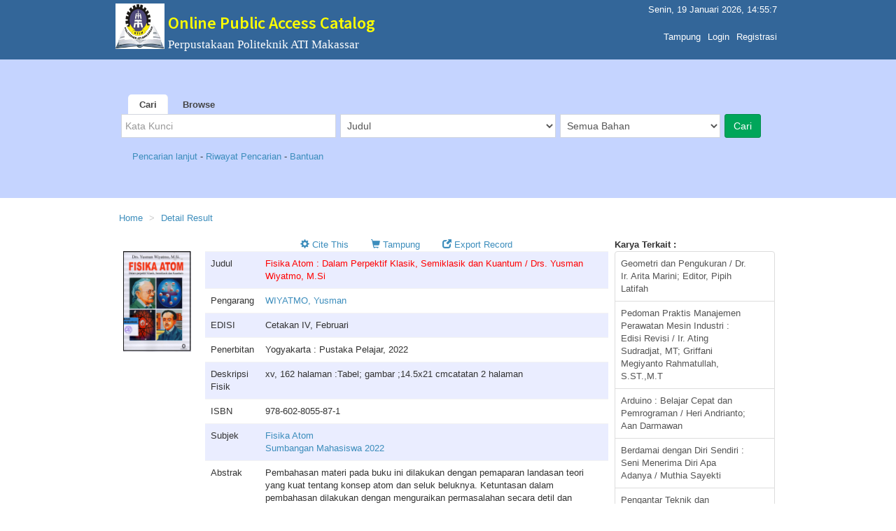

--- FILE ---
content_type: text/html; charset=UTF-8
request_url: https://lib.atim.ac.id/opac/detail-opac?id=8173
body_size: 42412
content:
   


                        <!DOCTYPE html>
<html lang="idn">
<head>
    <meta charset="UTF-8">
    <meta name="viewport" content="width=device-width, initial-scale=1">
    <meta name="author" content="WIYATMO, Yusman">
    <meta name="description" content="Yogyakarta : Pustaka Pelajar, 2022, ISBN: 978-602-8055-87-1">
    <meta name="csrf-param" content="_OpacInlislite">
    <meta name="csrf-token" content="Q0VkLWMySjEaDw1cMmUMa3AJPkQOCzh3NSEJeTNBOAMFITAUEVsHWw==">
    <title>Fisika Atom : Dalam Perpektif Klasik, Semiklasik dan Kuantum / Drs. Yusman Wiyatmo, M.Si | Perpustakaan Politeknik ATI Makassar</title>
    <!-- Tell the browser to be responsive to screen width -->
    <meta content="width=device-width, initial-scale=1, maximum-scale=1, user-scalable=no" name="viewport">
    <link rel="shortcut icon" type='image/x-icon' href="/opac/../uploaded_files/aplikasi/favicon.png">


    <!--  <link rel="shortcut icon" type='image/x-icon' href="../.../uploaded_files/aplikasi/favicon.png"> -->

    <link href="/opac/assets/52d3d1c8/css/bootstrap.css" rel="stylesheet">
<link href="/opac/assets_b/css/_all-skins.css" rel="stylesheet">
<link href="/opac/assets_b/css/ionicons.min.css" rel="stylesheet">
<link href="/opac/assets_b/css/bootstrap.css" rel="stylesheet">
<link href="/opac/assets_b/css/font-awesome.min.css" rel="stylesheet">
<link href="/opac/assets_b/css/style-slider.css" rel="stylesheet">
<link href="/opac/assets_b/css/datatables.css" rel="stylesheet">
<link href="/opac/assets_b/css/AdminLTE.css" rel="stylesheet">
<link href="/opac/assets_b/css/site.css" rel="stylesheet">
<link href="/opac/assets_b/css/styles.css" rel="stylesheet">
</head>


<body class="skin-blue layout-top-nav">
    <div class="wrapper" style=" background-color: #FFF;">
        <!-- Header web -->
        <header class="main-header">
            <!-- navbar -->
            <nav class="navbar navbar-static-top">
                <div class="container">
                    <div class="navbar-header">
                        <div class="title">
                           
                            <div class="image"><img src="/opac/../uploaded_files/aplikasi/logo_perpusnas_2015.png" class="img-logo" height="65" width="70"></div>
                            <div class="text">
                                <h3 style="margin-top: 20px;">Online Public Access Catalog</h3>
                                <div class="clear"></div>
                                <div class="time">Perpustakaan Politeknik ATI Makassar</div><br/>
                                <div class="clear"></div>
                                <div class="timeddr" style="margin-bottom: 10px"></div>
                                <div class="clear"></div>
                            </div>
                            <button type="button" class="navbar-toggle collapsed" data-toggle="collapse" data-target="#navbar-collapse">
                                <i class="fa fa-bars"></i>
                            </button>
                            <div class="clear">
                            </div>
                        </div>
                    </div>

                    <!-- Collect the nav links, forms, and other content for toggling -->
                    <div class="collapse navbar-collapse pull-right" id="navbar-collapse">
                        <span class="pull-right" style="color:#fff; margin-right:5px; margin-top:5px" id="clocktime" ></span><br>
                        <ul class="nav navbar-nav pull-right">        
            
                    <li> <a class="bookmarkShow" href="javascript:void(0)"  onclick='tampilBooking()' ></a> </li>     
                    <li> <a href="/opac/bookmark">Tampung</a> </li>
                      

                         <li> <a href="javascript:void(0)"  onclick='tampilLogin()'>Login</a> </li>
                        <li> <a href="../pendaftaran">Registrasi</a> </li>
                                                  
                  </ul>

                    </div><!-- /.navbar-collapse -->
                    <!-- Navbar Right Menu -->
                    <!-- /.navbar-custom-menu -->
                </div><!-- /.container-fluid -->
            </nav>
            <!-- /navbar -->
        </header>

          <section class="content-search">
                  <div class="container">
                    <div class="row">
                      <div class="col-sm-12">
                      <span class="nav-tabs-custom">
                          <ul class="nav nav-tabs">
                            <li class="active"> <a href="#tab_1" data-toggle="tab">Cari</a> </li>
                    <li> <a href="/opac/browse">Browse</a> </li>

                          </ul>
                        </span>
                        </div>
                        </div>
                    <form action="/opac/pencarian-sederhana" method="GET"/>
                    <input type="hidden" name="action" value="pencarianSederhana"/>

                        <div class="tab-content">
                            <div class="tab-pane active" id="tab_1">
                  <div class="col-sm-4"><div class="form-group">
                          <input type="text" class="form-control" name="katakunci" id="KataKunci" placeholder='Kata Kunci' size="25" ></div></div>
                      <div class="col-sm-4"><div class="form-group">

                    <select  class="form-control" name="ruas">
                      <option value="Judul">Judul</option>
                      <option value="Pengarang">Pengarang</option>
                      <option value="Penerbit">Penerbitan</option>
                      <option value="Subyek">Subyek</option>
                      <option value="Nomor Panggil">Nomor Panggil</option>
                      <option value="ISBN">ISBN</option>
                      <option value="ISSN">ISSN</option>                    
                      <option value="ISMN">ISMN</option>
                      <option value="Semua Ruas">Sembarang</option> 

                    </select>
                              </form>
                      </div></div>
                      <div class="col-sm-3"><div class="form-group">

                              <select class="form-control" name="bahan" onChange="getData(this);" >
                      <option value ='72'>Serial - Terbitan Berseri</option> <option value ='82'>Monograf - Referensi (Indeks)</option> <option value ='83'>Monograf - Referensi (Atlas)</option> <option value ='76'>Literatur Kelabu - LAPORAN PENELITIAN</option> <option value ='77'>Literatur Kelabu - LAPORAN PENGABDIAN</option> <option value ='80'>Monograf - Referensi (Ensiklopedi)</option> <option value ='79'>Monograf - Referensi (Kamus)</option> <option value ='78'>Monograf - Referensi (Katalog)</option> <option value ='81'>Monograf - Referensi (Bibliografi)</option> <option value ='84'>Monograf - Referensi (Direktori)</option> <option value ='85'>Monograf - Referensi (Handbook/Manual)</option> <option value ='87'>Monograf - Referensi (Peraturan Pemerintah)</option> <option value ='91'>Literatur Kelabu - LAPORAN MAGANG</option> <option value ='1'>Monograf - Buku Teks, Buku Ajar</option> <option value ='4'>Serial - Terbitan Berkala</option> <option value ='68'>Literatur Kelabu - Laporan Kerja Praktek</option> <option value ='69'>Literatur Kelabu - Tugas Akhir</option> <option value ='6'>Bahan Grafis</option> <option value ='7'>Rekaman Video</option> <option value ='8'>Musik</option> <option value ='9'>Literatur Kelabu - Laporan Akhir Studi</option> <option value ='5'>Bahan Kartografis - Peta, Globe </option> <option value ='75'>Monogram</option> <option value ='2'>Sumber Bahan Elektronik</option> <option value ='10'>Rekaman Suara</option> <option value ='3'>Film</option> <option value ='11'>Bentuk Mikro</option> <option value ='12'>Manuskrip</option> <option value ='15'>Bahan Ephemeral</option> <option value ='88'>Monograf - Koleksi Khusus - Koleksi Anak</option> <option value ='89'>Monograf - Koleksi Khusus - Koleksi Braille</option> <option value ='92'>Monograf - Referensi (Jurnal Khusus Disiplin Ilmu)</option> <option value ='93'>Monograf - Referensi (Prosiding)</option> 
                      <option value="Semua Jenis Bahan" selected>Semua Bahan</option>

                    </select>
                              
                      </div></div>
                      <div class="col-sm-1"><input class="btn btn-success" type="submit" value=Cari  align="right"></div>
                   </div>

                   </div>
                  <div class="row">&nbsp;</div>
                  <div class="row">
                  <div class="col-sm-12">&nbsp; &nbsp; <a href="/opac/pencarian-lanjut">Pencarian lanjut </a> - <a href="/opac/riwayat-pencarian">Riwayat Pencarian </a> - <a href="" data-toggle="modal" data-target="#modalBantuan">Bantuan</a> </div>
                  </div>
                  

                 <!-- Modal -->
                  <div class="modal fade" id="modalBantuan" role="dialog">
                    <div class="modal-dialog">

                      <!-- Modal content-->
                      <div class="modal-content">
                        <div class="modal-header">
                          <button type="button" class="close" data-dismiss="modal">&times;</button>
                          <h4 class="modal-title">Bantuan</h4>
                        </div>
                        <div class="modal-body">

                            <ul>
                            <li> Pencarian sederhana adalah pencarian koleksi dengan menggunakan hanya satu kriteria pencarian saja. </li>
                            <li> Ketikkan kata kunci pencarian, misalnya : " Sosial kemasyarakatan " </li>
                            <li> Pilih ruas yang dicari, misalnya : " Judul " . </li>
                            <li> Pilih jenis koleksi misalnya  " Monograf(buku) ", atau biarkan pada  pilihan " Semua Jenis Bahan " </li>
                            <li> Klik tombol "Cari" atau tekan tombol Enter pada keyboard </li>
                        </ul>

                        </div>
                        <div class="modal-footer">
                          <button type="button" class="btn btn-default" data-dismiss="modal">Tutup</button>
                        </div>
                      </div>

                    </div>
                  </div>
                    
                    </div>
                </section>

                    <!-- Full Width Column -->
          <div id="alert">
          </div>
          <div id="usulan">
          </div>
                <div class="content-wrapper" style="min-height: 507px;">
            <div class="container">
                <!-- Content Header (Page header) -->

                <!-- Main content -->
                <section class="content">
                 <!--     -->
                    <div class="box box-default">
<script type="text/javascript">

  function keranjang(id) {        
        //var id = $("#catalogID").val();
        $.ajax({
          type     :"POST",
          cache    : false,
          url  : "?action=keranjang&catID="+id,
          success  : function(response) {
            $("#keranjang").html(response);
      }
        });


      }

  function booking(CiD,id) {        
        //var id = $("#catalogID").val();
        $.ajax({
          type     :"POST",
          cache    : false,
          url  : "?action=boooking&colID="+id+"&id="+CiD,
          success  : function(response) {
            //location.reload();
            $("#alert").html(response);

            //$("#detail"+CiD).html(response);
            //collection(CiD);
            //search(CiD);
            //$("#collapsecollection"+CiD).collapse('show');
          }
        });


      }
  function logDownload(id) {
    $.ajax({
        type: "POST",
        cache: false,
        url: "?action=logDownload&ID=" + id,
    });


  }

    </script>
    <div class="modal fade bs-example-modal-md" tabindex="-1" role="dialog" aria-labelledby="myLargeModalLabel">
      <div class="modal-dialog modal-md">
        <div class="modal-content">
         <div class="modal-header">
          <button type="button" class="close" data-dismiss="modal" aria-label="Close"><span aria-hidden="true">&times;</span></button>
          <h4 class="modal-title" id="gridSystemModalLabel">Cite This</h4>
        </div>
        <div class="modal-body">
         <b> APA Citation </b>  <br>
         WIYATMO, Yusman.<i>Fisika Atom :  Dalam Perpektif Klasik, Semiklasik Dan Kuantum / Drs. Yusman Wiyatmo, M.Si </i>.2022 <br>
       <!--  <b> Chicago Style Citation </b>  <br>
          <br>
         <b> MLA Citation </b>  <br>
          <br> -->
      <div id="keranjang">

      </div>

       </div>
       <div class="modal-footer">
        <p align="center" style="color:grey">Peringatan: citasi ini tidak selalu 100% akurat!</p>

      </div>
    </div>
  </div>
</div>
<section class="content">
  <div class="box box-default">
    <div class="box-body" style="padding:20px 0">
      <div class="breadcrumb">
        <ol class="breadcrumb">
                      <li><a href="/opac/">Home</a></li>
                    
          <li><a >Detail Result</a></li>
         
          
        </ol>
      </div>

      <div class="row">
        <div class="col-md-9">
          <div class="row">
            <div class="col-md-2"><br><img src="../uploaded_files/sampul_koleksi/original/Monograf - Buku Teks, Buku Ajar/8173.jpg" style="width:97px ; height:144px"></div>
            <div class="col-md-10"><center>
              <a href="" data-toggle="modal" data-target=".bs-example-modal-md"  ><i class="glyphicon glyphicon-cog"></i> Cite This</a>&nbsp; &nbsp; &nbsp; &nbsp; 
              <a href="javascript:void(0)" onclick="keranjang(8173)" ><i class="glyphicon glyphicon-shopping-cart"></i> Tampung</a>&nbsp; &nbsp; &nbsp; &nbsp; 
              <a href="" ><i class="glyphicon glyphicon-new-window"></i> Export Record</a>
            </center>
            <table class="table table-striped">
            
              <tr>
               <td>Judul</td>
                <td style="color:red">Fisika Atom : Dalam Perpektif Klasik, Semiklasik dan Kuantum / Drs. Yusman Wiyatmo, M.Si</td>              
              </tr>
              
                        <tr>
                        <td>Pengarang</td>
                        <td>
                      <a href="pencarian-sederhana?action=pencarianSederhana&ruas=Pengarang&bahan=Semua Jenis Bahan&katakunci=WIYATMO, Yusman"> WIYATMO, Yusman </a> </br>
                      </td>
                      </tr>
                      
                        <tr>
                        <td>EDISI</td>
                        <td>
                      Cetakan IV, Februari </br>
                      </td>
                      </tr>
                      
                          <tr>
                          <td>Penerbitan</td>
                          <td>
                    Yogyakarta : Pustaka Pelajar, 2022 </br> 
                        </td>
                      </tr>
                        <tr>
                        <td>Deskripsi Fisik</td>
                        <td>
                      xv, 162 halaman :Tabel; gambar ;14.5x21 cmcatatan 2 halaman </br>
                      </td>
                      </tr>
                      
                        <tr>
                        <td>ISBN</td>
                        <td>
                      978-602-8055-87-1 </br>
                      </td>
                      </tr>
                      
                        <tr>
                        <td>Subjek</td>
                        <td>
                      
                        <a href="pencarian-sederhana?action=pencarianSederhana&ruas=Subyek&bahan=Semua Jenis Bahan&katakunci=Fisika Atom"> Fisika Atom </a> </br>
                        
                        <a href="pencarian-sederhana?action=pencarianSederhana&ruas=Subyek&bahan=Semua Jenis Bahan&katakunci=Sumbangan Mahasiswa 2022"> Sumbangan Mahasiswa 2022 </a> </br>
                        
                        </td>
                      </tr>
                        <tr>
                        <td>Abstrak</td>
                        <td>
                      Pembahasan materi pada buku ini dilakukan dengan pemaparan landasan teori yang kuat tentang konsep atom dan seluk beluknya. Ketuntasan dalam pembahasan dilakukan dengan menguraikan permasalahan secara detil dan didukung dengan teori dan formula matematis serta ilustrasi yang relevan. Selain itu agar konsep fisika atom yang dibahas menjadi lebih bermakna bukuu ini juga disertai dengan interpretasi fisis sehingga konsep fisinya menjadi tidak kering. Selanjutnya pada tiap-tiap bab juga ditampilkan tokoh-tokoh fisika atom yang terkait beserta biografi singkatnya sehingga kita dapat lebih mengenal dan menghargai para penemu dan pengembang serta peneliti di bidang Fisika Atom. Buku ini mencakup materi pokok fisika atom yakni: kronologi perkembangan fisika atom, teori/model atom, atom hidrogen, atom berelektron banyak, persamaan schrodinger, momentum anguler, spin elektron, efek zeeman, tabel periodik, sinar katoda, dan partikel dalam potensial perintang. Persamaan Schrodinger juga ditampilkan di dalam buku sebagai  </br>
                      </td>
                      </tr>
                      
              <tr>
                <td>Bahasa</td>
                <td>Indonesia</td>
              </tr>              
              
              <tr>
                <td>Bentuk Karya</td>
                <td>Bukan fiksi atau tidak didefinisikan</td>
              </tr>
              
              <tr>
                <td>Target Pembaca</td>
                <td>Umum</td>
              </tr>
                        <tr>
                        <td>Lokasi Akses Online</td>
                        <td>
                      OPAC (Rak Tandon - Rak 6.2) </br>
                      </td>
                      </tr>
                                  </table>
            
            <br>
          </div>
        </div>
        <div class="row">&nbsp;</div>
        <div class="row">                       
          <div class="col-md-12"><span class="nav-tabs-content">
            <ul class="nav nav-tabs">
              <li class="active"><a href="#tab_11" data-toggle="tab">Eksemplar</a></li>
               <li><a href="#tab_12" data-toggle="tab" title="Tampilkan Konten Digital">Konten Digital</a></li>
              <li><a href="#tab_22" data-toggle="tab" title="Tampilkan Metadata MARC">MARC</a></li>
              <li class="dropdown">
                <a class="dropdown-toggle" data-toggle="dropdown" href="#">
                  Unduh Katalog <span class="caret"></span>
                </a>
                <ul class="dropdown-menu">
                  <li role="presentation"><a role="menuitem" tabindex="-1" href="detail-opac/download?id=8173&amp;type=MARC21">Format MARC Unicode/UTF-8</a></li>
                  <li role="presentation"><a role="menuitem" tabindex="-1" href="detail-opac/download?id=8173&amp;type=MARCXML">Format MARC XML</a></li>
                  <li role="presentation"><a role="menuitem" tabindex="-1" href="detail-opac/download?id=8173&amp;type=MODS">Format MODS</a></li>
                  <li role="presentation"><a role="menuitem" tabindex="-1" href="detail-opac/download?id=8173&amp;type=DC_RDF">Format Dublin Core (RDF)</a></li>
                  <li role="presentation"><a role="menuitem" tabindex="-1" href="detail-opac/download?id=8173&amp;type=DC_OAI">Format Dublin Core (OAI)</a></li>
                  <li role="presentation"><a role="menuitem" tabindex="-1" href="detail-opac/download?id=8173&amp;type=DC_SRW">Format Dublin Core (SRW)</a></li>
                </ul>
              </li>



            </ul>
          </span>
          <div class="tab-content">
            <div class="tab-pane-content active" id="tab_11">
                         <div id="detail8173">
              <div class="table-responsive">
              <table  id="detail" class="table table-striped table-bordered" cellspacing="0">
              <thead>
                  <tr>                        
                        <th >No Barcode</th>
                        <th >No. Panggil</th>
                        <th >Akses</th>
                        <th >Lokasi</th>
                        <th >Ketersediaan</th>
                  
                  </tr>
                  </tr>
              </thead>
             
              <tbody>
                      <tr>
                      <td>B222052401</td>
                      <td>539.7 WIY f.1</td>
                      <td> Tandon
                          
                      </td>
                      <td>Perpustakaan Politeknik ATI Makassar - Ruang Sirkulasi</td>
                      <td>Tersedia
      
                       </td>
                        
                      
                  </tr> 



              </tbody>
              </table>

              </div>
              </div>
                         

          </div>
           <div class="tab-pane-content" id="tab_22">
           <table class="table table-bordered">
            <tr>
            <td>
            Tag
            </td>
            <td>
            Ind1
            </td>
            <td>
            Ind2
            </td>
            <td>
            Isi
            </td>
            </tr>
            <tr>
            <td>
            001
            </td>
            
             <td>
            
            </td>

             <td>
            
            </td>

             <td>
            INLIS000000000007823
            </td>


            </tr>
            <tr>
            <td>
            005
            </td>
            
             <td>
            
            </td>

             <td>
            
            </td>

             <td>
            20250325012257
            </td>


            </tr>
            <tr>
            <td>
            008
            </td>
            
             <td>
            
            </td>

             <td>
            
            </td>

             <td>
            250325################g##########0#ind##
            </td>


            </tr>
            <tr>
            <td>
            020
            </td>
            
             <td>
            #
            </td>

             <td>
            #
            </td>

             <td>
            $a 978-602-8055-87-1
            </td>


            </tr>
            <tr>
            <td>
            035
            </td>
            
             <td>
            #
            </td>

             <td>
            #
            </td>

             <td>
            $a 0010-1122000112
            </td>


            </tr>
            <tr>
            <td>
            082
            </td>
            
             <td>
            #
            </td>

             <td>
            #
            </td>

             <td>
            $a 539.7
            </td>


            </tr>
            <tr>
            <td>
            084
            </td>
            
             <td>
            #
            </td>

             <td>
            #
            </td>

             <td>
            $a 539.7 WIY f
            </td>


            </tr>
            <tr>
            <td>
            100
            </td>
            
             <td>
            1
            </td>

             <td>
            #
            </td>

             <td>
            $a WIYATMO, Yusman
            </td>


            </tr>
            <tr>
            <td>
            245
            </td>
            
             <td>
            1
            </td>

             <td>
            #
            </td>

             <td>
            $a Fisika Atom : $b Dalam Perpektif Klasik, Semiklasik dan Kuantum /$c Drs. Yusman Wiyatmo, M.Si
            </td>


            </tr>
            <tr>
            <td>
            250
            </td>
            
             <td>
            #
            </td>

             <td>
            #
            </td>

             <td>
            $a Cetakan IV, Februari
            </td>


            </tr>
            <tr>
            <td>
            260
            </td>
            
             <td>
            #
            </td>

             <td>
            #
            </td>

             <td>
            $a Yogyakarta :$b Pustaka Pelajar,$c 2022
            </td>


            </tr>
            <tr>
            <td>
            300
            </td>
            
             <td>
            #
            </td>

             <td>
            #
            </td>

             <td>
            $a xv, 162 halaman : $b Tabel; gambar ; $c 14.5x21 cm$e catatan 2 halaman
            </td>


            </tr>
            <tr>
            <td>
            520
            </td>
            
             <td>
            #
            </td>

             <td>
            #
            </td>

             <td>
            $a Pembahasan materi pada buku ini dilakukan dengan pemaparan landasan teori yang kuat tentang konsep atom dan seluk beluknya. Ketuntasan dalam pembahasan dilakukan dengan menguraikan permasalahan secara detil dan didukung dengan teori dan formula matematis serta ilustrasi yang relevan. Selain itu agar konsep fisika atom yang dibahas menjadi lebih bermakna bukuu ini juga disertai dengan interpretasi fisis sehingga konsep fisinya menjadi tidak kering. Selanjutnya pada tiap-tiap bab juga ditampilkan tokoh-tokoh fisika atom yang terkait beserta biografi singkatnya sehingga kita dapat lebih mengenal dan menghargai para penemu dan pengembang serta peneliti di bidang Fisika Atom. Buku ini mencakup materi pokok fisika atom yakni: kronologi perkembangan fisika atom, teori/model atom, atom hidrogen, atom berelektron banyak, persamaan schrodinger, momentum anguler, spin elektron, efek zeeman, tabel periodik, sinar katoda, dan partikel dalam potensial perintang. Persamaan Schrodinger juga ditampilkan di dalam buku sebagai landasan kuantum analisis fenomena yang terjadi dalam tingkatan atom dan subatom. Demikian pula materi tentang partikel dalam potensial perintang ditampilkan untuk landasan dalam kajian gejala mikro dalam tingkat atom dan subatom yang tidak dapat dijelaskan secara klasik.
            </td>


            </tr>
            <tr>
            <td>
            650
            </td>
            
             <td>
            #
            </td>

             <td>
            4
            </td>

             <td>
            $a Fisika Atom
            </td>


            </tr>
            <tr>
            <td>
            650
            </td>
            
             <td>
            #
            </td>

             <td>
            4
            </td>

             <td>
            $a Sumbangan Mahasiswa 2022
            </td>


            </tr>
            <tr>
            <td>
            856
            </td>
            
             <td>
            #
            </td>

             <td>
            #
            </td>

             <td>
            $a OPAC (Rak Tandon - Rak 6.2)
            </td>


            </tr>
            <tr>
            <td>
            990
            </td>
            
             <td>
            #
            </td>

             <td>
            #
            </td>

             <td>
            $a 524/SM-22
            </td>


            </tr>
            </table>
           </div>
            <div class="tab-pane-content " id="tab_12">
                       </table>

          </div>
          <div class="tab-pane-content" id="tab_33">Content Unduh katalog</div>           
        </div>
      </div>
    </div>
    <div class="row">&nbsp;</div>
  </div>
    <div class="col-md-3">

        <span style="margin-bottom:13px"><strong>Karya Terkait :</strong></span>
        <div class="list-group facet" id="side-panel-authorStr">

           <div id="side-collapse-authorStr" class="collapse in">

          
          
              <a style="padding: 8px 40px 8px 8px;" class="list-group-item " href="?id=339" > Geometri dan Pengukuran / Dr. Ir. Arita Marini; Editor, Pipih Latifah</a>
          
              
          
              <a style="padding: 8px 40px 8px 8px;" class="list-group-item " href="?id=356" > Pedoman Praktis Manajemen Perawatan Mesin Industri :  Edisi Revisi / Ir. Ating Sudradjat, MT; Griffani Megiyanto Rahmatullah, S.ST.,M.T</a>
          
              
          
              <a style="padding: 8px 40px 8px 8px;" class="list-group-item " href="?id=357" > Arduino :  Belajar Cepat dan Pemrograman / Heri Andrianto; Aan Darmawan</a>
          
              
          
              <a style="padding: 8px 40px 8px 8px;" class="list-group-item " href="?id=398" > Berdamai dengan Diri Sendiri :  Seni Menerima Diri Apa Adanya / Muthia Sayekti</a>
          
              
          
              <a style="padding: 8px 40px 8px 8px;" class="list-group-item " href="?id=449" > Pengantar Teknik dan Manajemen Industri / Sritomo Wignjosoebroto</a>
          
              <div class="facedHidden" >
          
              <a style="padding: 8px 40px 8px 8px;" class="list-group-item " href="?id=471" > Teknik Perancangan Sistem Kerja / Iftikar Z. Sutalaksana; Ruhana Anggawisastra; Jann H. Tjakraatmadja</a>
          
              
          
              <a style="padding: 8px 40px 8px 8px;" class="list-group-item " href="?id=901" > Teori Singkat Teknik Elektro :  Disertai Contoh Soal dan Penyelesaian / Cekmas Cekdin</a>
          
              
          
              <a style="padding: 8px 40px 8px 8px;" class="list-group-item " href="?id=963" > Pendidikan Kewarganegaraan untuk Perguruan Tinggi :  Berdasarkan SK Dirjen Dikti No.43-DIKTI/KEP/2006 Sesuai dengan KKNI BDG PT 2013 / Prof. Dr. H. Kaelan, M.S.</a>
          
              
          
              <a style="padding: 8px 40px 8px 8px;" class="list-group-item " href="?id=970" > Teknik Dasar Pengendali Motor Listrik / Eddy Prihatno, ST.,MT</a>
          
              
          
              <a style="padding: 8px 40px 8px 8px;" class="list-group-item " href="?id=991" > Menggambar Teknik :  Minor Gambar SMK/SMA/MA Pradesain AutoCad / Koko K. Arifien</a>
          
              </div><a  href="#" style="padding: 8px 40px 8px 8px;" class="list-group-item faced"  >Show More</a>
        </div>

          </div>


  </div>
  </div>

</div>
</div>
<div class="row">&nbsp;</div>                    
          </section><!-- /.content -->



                              </div>
                </section><!-- /.content -->
            </div><!-- /.container -->
        </div><!-- /.content-wrapper -->


    <footer class="footer main-footer">
      <div class="container">
        <div class="pull-right hidden-sm" style="font-family: "Corbel", Arial, Helvetica, sans-serif;">
          INLISLite v3.2        </div>
        Hak Cipta  &copy; 2017 - 2018 <a href="http://inlislite.perpusnas.go.id" target="_blank">Perpustakaan Nasional Republik Indonesia</a>
      </div> <!-- /.container -->
    </footer>
        <script src="/opac/assets/afec1196/jquery.js"></script>
<script src="/opac/assets/1786e7e5/yii.js"></script>
<script src="/opac/assets_b/js/app.js"></script>
<script src="/opac/assets_b/js/bootstrap.min.js"></script>
<script src="/opac/assets_b/js/datatables.js"></script>
<script type="text/javascript">jQuery(document).ready(function () {

$(document).ready(function() {
    $('#detail').DataTable(
        {
          "paging": true,
          "lengthChange": true,
          "searching": true,
          "ordering": true,
          "info": true,
          "autoWidth": true
        });
} );


    

        $(document).ready(
            function() {
                $('a.bookmarkShow').hide();
            }
        );
        


            $('.facedHidden').hide();

            // Make sure all the elements with a class of "clickme" are visible and bound
            // with a click event to toggle the "box" state
            $('.faced').each(function() {
                $(this).show(0).on('click', function(e) {
                    // This is only needed if your using an anchor to target the "box" elements
                    e.preventDefault();
                    
                    // Find the next "box" element in the DOM
                    $(this).prev('.facedHidden').slideToggle('fast');
                    if ( $(this).text() == "Show More") {
                $(this).text("Show Less")

                } else
                {
                $(this).text("Show More");
                }   


                });
            });
            
});</script>    </div><!-- ./wrapper -->
</body>
</html>
<script>

    var d = new Date(Date(2026,1,19,21,54,57));
    var weekday=new Array(7);
    var weekday=["Minggu","Senin","Selasa","Rabu","Kamis","Jum'at","Sabtu"];
    var weekday_en=new Array(7);
    var weekday_en=["Sunday","Monday","Tuesday","Wednesday","Thursday","Friday","Saturday"];
    var monthname=new Array(12);
    var monthname=["","Januari","Februari","Maret","April","Mei","Juni","Juli","Agustus","September","Oktober","November","Desember"];
    var monthname_en=new Array(12);
    var monthname_en=["","January","February","March","April","May","June","July","August","September","October","November","December"];
    var dayname=weekday[1];
    var day=19;
    var month=monthname[01];
    var year=2026;
    if ('idn'=='en') {
            var dayname=weekday_en[1];
            var month=monthname_en[01];
        }
    setInterval(function() {
        d.setSeconds(d.getSeconds() + 1);
        $('#clocktime').text((dayname+", "+day+" "+month+" "+year+", "+d.getHours() +':' + d.getMinutes() + ':' + d.getSeconds() ));
    }, 1000);

  function getData(dropdown) {
    var value = dropdown.options[dropdown.selectedIndex].value;
    if(document.getElementById("dariTGL").style.display == "inline"){

    }
    document.getElementById("dariTGL").style.display = "none"
    document.getElementById("sampaiTGL").style.display = "none"
    if (value == '4'){   
      document.getElementById("dariTGL").style.display = "inline"
      document.getElementById("sampaiTGL").style.display = "inline"
    }
  }
    function tampilBooking() {
        $.ajax({
            type: "POST",
            cache: false,
            url: "booking?action=showBookingDetail",
            success: function (response) {
                $("#modalBooking").modal('show');
                $("#BookingShow").html(response);
            }
        });
    }
    function tampilUsulan() {
        $.ajax({
            type: "POST",
            cache: false,
            url: "usulan-koleksi?action=showUsulan",
            success: function (response) {
                $("#modalUsulan").modal('show');
                $("#UsulanShow").html(response);
            }
        });
    }

      function tampilLogin() {
        $.ajax({
            type: "POST",
            cache: false,
            url: "site/login",
            success: function (response) {
                $("#modalLogin").modal('show');
                $("#LoginShow").html(response);
            }
        });

    }

    function cancelBooking(id) {
        $.ajax({
            type: "POST",
            cache: false,
            url: "booking?action=cancelBooking&colID="+id,
            success: function (response) {
                $("#modalBooking").modal('hide');
                $("#alert").html(response);
            }
        });
    }

    function loginAnggota() {
        $.ajax({
            type: "POST",
            cache: false,
            url: "site/loginanggota",
            data : $("#login-anggota").serialize(), 
            success: function (response) {
                console.log(response);
                if (response) {
                  $("#error-login-opac-123-321").html(response);
                }
            }

        });
    }


  var MaxInputs = 50;
  var Dynamic = $("#Dynamic");
  var i = $("#Dynamic div").size() + 1;

  $("#AddInpElem").click( function () {
    if (i <= MaxInputs) {
      $("<div> <div class=\"row\">  <div class=\"col-sm-1\"></div>  <div class=\"col-sm-1\"><div class=\"form-group\"><select name=\"danAtau[]\" class=\"form-control\"><option value=\"and\">dan</option>  <option value=\"or\">atau</option>   <option value=\"selain\">selain</option>      </select></div></div><div class=\"col-sm-3\"><div class=\"form-group\">  <input name=\"katakunci[]\"  type=\"text\" class=\"form-control login-field\"  /></div></div><div class=\"col-sm-2\"><div class=\"form-group\"> <select name=\"jenis[]\" class=\"form-control\"><option>di dalam</option><option >di awal</option><option >di akhir</option> </select></div></div><div class=\"col-sm-3\"><div class=\"form-group\"><select   name=\"tag[]\" class=\"form-control\"> <option value=\"Judul\">Judul</option> <option value=\"Pengarang\">Pengarang</option> <option value=\"Penerbitan\">Penerbitan</option> <option value=\"Edisi\">Edisi</option> <option value=\"Deskripsi Fisik\">Deskripsi Fisik</option> <option value=\"Jenis Konten\">Jenis Konten</option> <option value=\"Jenis Media\">Jenis Media</option> <option value=\"Media Carrier\">Media Carrier</option> <option value=\"Subyek\">Subyek</option> <option value=\"ISBN\">ISBN</option> <option value=\"ISSN\">ISSN</option> <option value=\"ISMN\">ISMN</option> <option value=\"Nomor Panggil\">ISBN</option> <option value=\"Sembarang Ruas\">Sembarang Ruas </option>       </select> </div></div><a href=\"javascript:void(0)\" class=\"RemInpElem\"><span class=\"glyphicon glyphicon-minus-sign\"></span></a> &nbsp; </div> </div>").appendTo(Dynamic);
      i++;
    }
    return false;
  });


$("body").on("click",".RemInpElem", function(){
  if (i > 2) {
    $(this).parent("div").remove();
    i--;
  }
  return false;
}) 


</script>

<div class="modal fade" id="modalBooking" role="dialog">
    <div class="modal-dialog">
        <div class="modal-content">
            <div class="modal-header">
                <button type="button" class="close" data-dismiss="modal">&times;</button>
                <h4 class="modal-title">Booking Detail</h4>
            </div>
            <div class="modal-body">
                <p id="demo"></p>
                <div id="BookingShow">
                </div>
            </div>
            <div class="modal-footer">
                <a href="javascript:void(0)" id="PrintButton" class="btn btn-primary"> <span class="glyphicon glyphicon-print"></span>  Print  </a>&nbsp;&nbsp;
                <button type="button" class="btn btn-default" data-dismiss="modal">&nbsp;Tutup&nbsp;</button>

            </div>
        </div>
    </div>
</div>

<div class="modal fade" id="modalUsulan" role="dialog">
    <div class="modal-dialog">
        <div class="modal-content">
            <div class="modal-header">
                <button type="button" class="close" data-dismiss="modal">&times;</button>
                <h4 class="modal-title">Usulan Koleksi</h4>
            </div>
            <div class="modal-body">
                <p id="demo"></p>
                <div id="UsulanShow">
                </div>
            </div>
            <div class="modal-footer">
                <button type="button" class="btn btn-default" data-dismiss="modal">Tutup</button>
            </div>
        </div>
    </div>
</div>

<div class="modal fade" id="modalLogin" role="dialog">
    <div class="modal-dialog modal-sm" >       
        <div class="modal-content">
            <div class="modal-header">
                <button type="button" class="close" data-dismiss="modal">&times;</button>
                <h4 class="modal-title">Login Anggota</h4>
            </div>
            <div class="modal-body ">
                <p id="demo"></p>
                <div id="LoginShow">




                </div>
            </div>
            <div class="modal-footer">
                <button type="button" class="btn btn-default" data-dismiss="modal">Tutup</button>
            </div>
        </div>
    </div>
</div>



<div class="modal fade" id="modalBantuan" role="dialog">
    <div class="modal-dialog">       
        <div class="modal-content">
            <div class="modal-header">
                <button type="button" class="close" data-dismiss="modal">&times;</button>
                <h4 class="modal-title">Bantuan</h4>
            </div>
            <div class="modal-body">
                <ul>
                    <li> Pencarian sederhana adalah pencarian koleksi dengan menggunakan hanya satu kriteria pencarian saja. </li>
                    <li> Ketikkan kata kunci pencarian, misalnya : " Sosial kemasyarakatan " </li>
                    <li> Pilih ruas yang dicari, misalnya : " Judul " . </li>
                    <li> Pilih jenis koleksi misalnya  " Monograf(buku) ", atau biarkan pada  pilihan " Semua Jenis Bahan " </li>
                    <li> Klik tombol "Cari" atau tekan tombol Enter pada keyboard </li>
                </ul>
            </div>
            <div class="modal-footer">
                <button type="button" class="btn btn-default" data-dismiss="modal">Tutup</button>
            </div>
        </div>
    </div>
</div>

 

--- FILE ---
content_type: text/javascript
request_url: https://lib.atim.ac.id/opac/assets_b/js/app.js
body_size: 1299
content:
/*
 * To change this license header, choose License Headers in Project Properties.
 * To change this template file, choose Tools | Templates
 * and open the template in the editor.
 */



//$("#input-dim-1a").fileinput({
//    uploadUrl: "/file-upload-batch/2",
//    allowedFileExtensions: ["jpg", "png", "gif"],
//    minImageWidth: 50,
//    minImageHeight: 50
//});

function showUser(str) {
    if (str == "") {
        document.getElementById("txtHint").innerHTML = "";
        return;
    } else {
        if (window.XMLHttpRequest) {
            // code for IE7+, Firefox, Chrome, Opera, Safari
            xmlhttp = new XMLHttpRequest();
        } else {
            // code for IE6, IE5
            xmlhttp = new ActiveXObject("Microsoft.XMLHTTP");
        }
        xmlhttp.onreadystatechange = function() {
            if (xmlhttp.readyState == 4 && xmlhttp.status == 200) {
                document.getElementById("txtHint").innerHTML = xmlhttp.responseText;
            }
        }
        xmlhttp.open("GET","ambil/?id="+str,true);
        xmlhttp.send();
    }
}

(function($) {
    $.QueryString = (function(a) {
        if (a == "") return {};
        var b = {};
        for (var i = 0; i < a.length; ++i)
        {
            var p=a[i].split('=');
            if (p.length != 2) continue;
            b[p[0]] = decodeURIComponent(p[1].replace(/\+/g, " "));
        }
        return b;
    })(window.location.search.substr(1).split('&'))
})(jQuery);